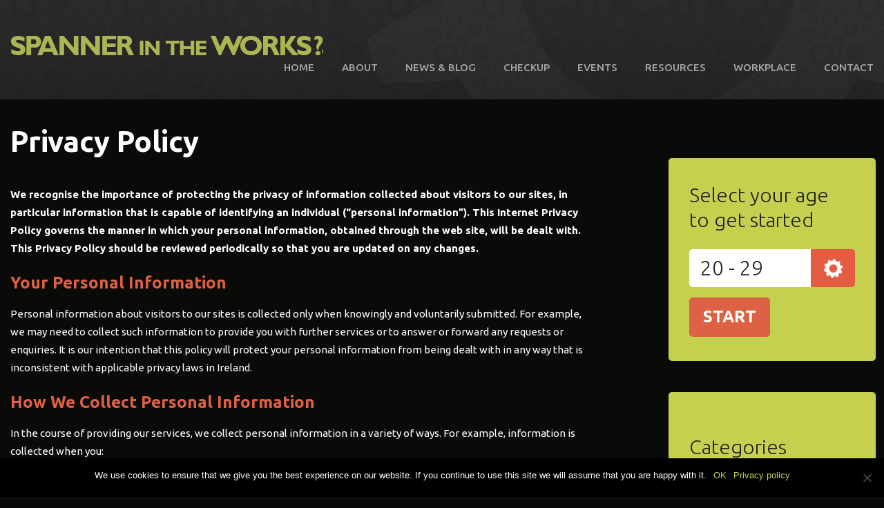

--- FILE ---
content_type: text/html; charset=UTF-8
request_url: https://malehealth.ie/privacy-policy/
body_size: 12819
content:
<!doctype html>
<html lang="en-GB" class="no-js">
	<head>
		<meta charset="UTF-8">
		<title>Privacy Policy | Malehealth.ie : Malehealth.ie</title>

		<link href="//www.google-analytics.com" rel="dns-prefetch">
        <link href="https://malehealth.ie/wp-content/themes/spannerintheworks/img/icons/favicon.ico" rel="shortcut icon">
        <link href="https://malehealth.ie/wp-content/themes/spannerintheworks/img/icons/touch.png" rel="apple-touch-icon-precomposed">
		<link href='https://fonts.googleapis.com/css?family=Ubuntu:400,400italic,500,700,300' rel='stylesheet' type='text/css'>
		<meta http-equiv="X-UA-Compatible" content="IE=edge,chrome=1">
		<meta name="viewport" content="width=device-width, initial-scale=1.0">
		<meta name="description" content="Malehealth.ie aims to set men of all ages on the road to better health by signposting them to a wide range of health information and resources from over 50 leading Irish health organisations.">
		<meta name='robots' content='index, follow, max-image-preview:large, max-snippet:-1, max-video-preview:-1' />
	<style>img:is([sizes="auto" i], [sizes^="auto," i]) { contain-intrinsic-size: 3000px 1500px }</style>
	
	<!-- This site is optimized with the Yoast SEO plugin v22.3 - https://yoast.com/wordpress/plugins/seo/ -->
	<link rel="canonical" href="https://malehealth.ie/privacy-policy/" />
	<meta property="og:locale" content="en_GB" />
	<meta property="og:type" content="article" />
	<meta property="og:title" content="Privacy Policy | Malehealth.ie" />
	<meta property="og:url" content="https://malehealth.ie/privacy-policy/" />
	<meta property="og:site_name" content="Malehealth.ie" />
	<meta property="article:modified_time" content="2017-06-29T12:10:49+00:00" />
	<meta name="twitter:card" content="summary_large_image" />
	<meta name="twitter:label1" content="Estimated reading time" />
	<meta name="twitter:data1" content="3 minutes" />
	<script type="application/ld+json" class="yoast-schema-graph">{"@context":"https://schema.org","@graph":[{"@type":"WebPage","@id":"https://malehealth.ie/privacy-policy/","url":"https://malehealth.ie/privacy-policy/","name":"Privacy Policy | Malehealth.ie","isPartOf":{"@id":"https://malehealth.ie/#website"},"datePublished":"2015-10-12T23:20:16+00:00","dateModified":"2017-06-29T12:10:49+00:00","breadcrumb":{"@id":"https://malehealth.ie/privacy-policy/#breadcrumb"},"inLanguage":"en-GB","potentialAction":[{"@type":"ReadAction","target":["https://malehealth.ie/privacy-policy/"]}]},{"@type":"BreadcrumbList","@id":"https://malehealth.ie/privacy-policy/#breadcrumb","itemListElement":[{"@type":"ListItem","position":1,"name":"Home","item":"https://malehealth.ie/"},{"@type":"ListItem","position":2,"name":"Privacy Policy"}]},{"@type":"WebSite","@id":"https://malehealth.ie/#website","url":"https://malehealth.ie/","name":"Malehealth.ie","description":"Malehealth.ie aims to set men of all ages on the road to better health by signposting them to a wide range of health information and resources from over 50 leading Irish health organisations.","publisher":{"@id":"https://malehealth.ie/#organization"},"potentialAction":[{"@type":"SearchAction","target":{"@type":"EntryPoint","urlTemplate":"https://malehealth.ie/?s={search_term_string}"},"query-input":"required name=search_term_string"}],"inLanguage":"en-GB"},{"@type":"Organization","@id":"https://malehealth.ie/#organization","name":"Irish Men's Shed Association","url":"https://malehealth.ie/","logo":{"@type":"ImageObject","inLanguage":"en-GB","@id":"https://malehealth.ie/#/schema/logo/image/","url":"https://malehealth.ie/wp-content/uploads/2019/12/Male-Health-at-Work.jpg","contentUrl":"https://malehealth.ie/wp-content/uploads/2019/12/Male-Health-at-Work.jpg","width":2048,"height":826,"caption":"Irish Men's Shed Association"},"image":{"@id":"https://malehealth.ie/#/schema/logo/image/"}}]}</script>
	<!-- / Yoast SEO plugin. -->


<link rel="alternate" type="text/calendar" title="Malehealth.ie &raquo; iCal Feed" href="https://malehealth.ie/events/?ical=1" />
		<!-- This site uses the Google Analytics by ExactMetrics plugin v7.25.0 - Using Analytics tracking - https://www.exactmetrics.com/ -->
		<!-- Note: ExactMetrics is not currently configured on this site. The site owner needs to authenticate with Google Analytics in the ExactMetrics settings panel. -->
					<!-- No tracking code set -->
				<!-- / Google Analytics by ExactMetrics -->
		<script type="text/javascript">
/* <![CDATA[ */
window._wpemojiSettings = {"baseUrl":"https:\/\/s.w.org\/images\/core\/emoji\/16.0.1\/72x72\/","ext":".png","svgUrl":"https:\/\/s.w.org\/images\/core\/emoji\/16.0.1\/svg\/","svgExt":".svg","source":{"concatemoji":"https:\/\/malehealth.ie\/wp-includes\/js\/wp-emoji-release.min.js?ver=6.8.3"}};
/*! This file is auto-generated */
!function(s,n){var o,i,e;function c(e){try{var t={supportTests:e,timestamp:(new Date).valueOf()};sessionStorage.setItem(o,JSON.stringify(t))}catch(e){}}function p(e,t,n){e.clearRect(0,0,e.canvas.width,e.canvas.height),e.fillText(t,0,0);var t=new Uint32Array(e.getImageData(0,0,e.canvas.width,e.canvas.height).data),a=(e.clearRect(0,0,e.canvas.width,e.canvas.height),e.fillText(n,0,0),new Uint32Array(e.getImageData(0,0,e.canvas.width,e.canvas.height).data));return t.every(function(e,t){return e===a[t]})}function u(e,t){e.clearRect(0,0,e.canvas.width,e.canvas.height),e.fillText(t,0,0);for(var n=e.getImageData(16,16,1,1),a=0;a<n.data.length;a++)if(0!==n.data[a])return!1;return!0}function f(e,t,n,a){switch(t){case"flag":return n(e,"\ud83c\udff3\ufe0f\u200d\u26a7\ufe0f","\ud83c\udff3\ufe0f\u200b\u26a7\ufe0f")?!1:!n(e,"\ud83c\udde8\ud83c\uddf6","\ud83c\udde8\u200b\ud83c\uddf6")&&!n(e,"\ud83c\udff4\udb40\udc67\udb40\udc62\udb40\udc65\udb40\udc6e\udb40\udc67\udb40\udc7f","\ud83c\udff4\u200b\udb40\udc67\u200b\udb40\udc62\u200b\udb40\udc65\u200b\udb40\udc6e\u200b\udb40\udc67\u200b\udb40\udc7f");case"emoji":return!a(e,"\ud83e\udedf")}return!1}function g(e,t,n,a){var r="undefined"!=typeof WorkerGlobalScope&&self instanceof WorkerGlobalScope?new OffscreenCanvas(300,150):s.createElement("canvas"),o=r.getContext("2d",{willReadFrequently:!0}),i=(o.textBaseline="top",o.font="600 32px Arial",{});return e.forEach(function(e){i[e]=t(o,e,n,a)}),i}function t(e){var t=s.createElement("script");t.src=e,t.defer=!0,s.head.appendChild(t)}"undefined"!=typeof Promise&&(o="wpEmojiSettingsSupports",i=["flag","emoji"],n.supports={everything:!0,everythingExceptFlag:!0},e=new Promise(function(e){s.addEventListener("DOMContentLoaded",e,{once:!0})}),new Promise(function(t){var n=function(){try{var e=JSON.parse(sessionStorage.getItem(o));if("object"==typeof e&&"number"==typeof e.timestamp&&(new Date).valueOf()<e.timestamp+604800&&"object"==typeof e.supportTests)return e.supportTests}catch(e){}return null}();if(!n){if("undefined"!=typeof Worker&&"undefined"!=typeof OffscreenCanvas&&"undefined"!=typeof URL&&URL.createObjectURL&&"undefined"!=typeof Blob)try{var e="postMessage("+g.toString()+"("+[JSON.stringify(i),f.toString(),p.toString(),u.toString()].join(",")+"));",a=new Blob([e],{type:"text/javascript"}),r=new Worker(URL.createObjectURL(a),{name:"wpTestEmojiSupports"});return void(r.onmessage=function(e){c(n=e.data),r.terminate(),t(n)})}catch(e){}c(n=g(i,f,p,u))}t(n)}).then(function(e){for(var t in e)n.supports[t]=e[t],n.supports.everything=n.supports.everything&&n.supports[t],"flag"!==t&&(n.supports.everythingExceptFlag=n.supports.everythingExceptFlag&&n.supports[t]);n.supports.everythingExceptFlag=n.supports.everythingExceptFlag&&!n.supports.flag,n.DOMReady=!1,n.readyCallback=function(){n.DOMReady=!0}}).then(function(){return e}).then(function(){var e;n.supports.everything||(n.readyCallback(),(e=n.source||{}).concatemoji?t(e.concatemoji):e.wpemoji&&e.twemoji&&(t(e.twemoji),t(e.wpemoji)))}))}((window,document),window._wpemojiSettings);
/* ]]> */
</script>
<style id='wp-emoji-styles-inline-css' type='text/css'>

	img.wp-smiley, img.emoji {
		display: inline !important;
		border: none !important;
		box-shadow: none !important;
		height: 1em !important;
		width: 1em !important;
		margin: 0 0.07em !important;
		vertical-align: -0.1em !important;
		background: none !important;
		padding: 0 !important;
	}
</style>
<link rel='stylesheet' id='wp-block-library-css' href='https://malehealth.ie/wp-includes/css/dist/block-library/style.min.css?ver=6.8.3' media='all' />
<style id='classic-theme-styles-inline-css' type='text/css'>
/*! This file is auto-generated */
.wp-block-button__link{color:#fff;background-color:#32373c;border-radius:9999px;box-shadow:none;text-decoration:none;padding:calc(.667em + 2px) calc(1.333em + 2px);font-size:1.125em}.wp-block-file__button{background:#32373c;color:#fff;text-decoration:none}
</style>
<style id='global-styles-inline-css' type='text/css'>
:root{--wp--preset--aspect-ratio--square: 1;--wp--preset--aspect-ratio--4-3: 4/3;--wp--preset--aspect-ratio--3-4: 3/4;--wp--preset--aspect-ratio--3-2: 3/2;--wp--preset--aspect-ratio--2-3: 2/3;--wp--preset--aspect-ratio--16-9: 16/9;--wp--preset--aspect-ratio--9-16: 9/16;--wp--preset--color--black: #000000;--wp--preset--color--cyan-bluish-gray: #abb8c3;--wp--preset--color--white: #ffffff;--wp--preset--color--pale-pink: #f78da7;--wp--preset--color--vivid-red: #cf2e2e;--wp--preset--color--luminous-vivid-orange: #ff6900;--wp--preset--color--luminous-vivid-amber: #fcb900;--wp--preset--color--light-green-cyan: #7bdcb5;--wp--preset--color--vivid-green-cyan: #00d084;--wp--preset--color--pale-cyan-blue: #8ed1fc;--wp--preset--color--vivid-cyan-blue: #0693e3;--wp--preset--color--vivid-purple: #9b51e0;--wp--preset--gradient--vivid-cyan-blue-to-vivid-purple: linear-gradient(135deg,rgba(6,147,227,1) 0%,rgb(155,81,224) 100%);--wp--preset--gradient--light-green-cyan-to-vivid-green-cyan: linear-gradient(135deg,rgb(122,220,180) 0%,rgb(0,208,130) 100%);--wp--preset--gradient--luminous-vivid-amber-to-luminous-vivid-orange: linear-gradient(135deg,rgba(252,185,0,1) 0%,rgba(255,105,0,1) 100%);--wp--preset--gradient--luminous-vivid-orange-to-vivid-red: linear-gradient(135deg,rgba(255,105,0,1) 0%,rgb(207,46,46) 100%);--wp--preset--gradient--very-light-gray-to-cyan-bluish-gray: linear-gradient(135deg,rgb(238,238,238) 0%,rgb(169,184,195) 100%);--wp--preset--gradient--cool-to-warm-spectrum: linear-gradient(135deg,rgb(74,234,220) 0%,rgb(151,120,209) 20%,rgb(207,42,186) 40%,rgb(238,44,130) 60%,rgb(251,105,98) 80%,rgb(254,248,76) 100%);--wp--preset--gradient--blush-light-purple: linear-gradient(135deg,rgb(255,206,236) 0%,rgb(152,150,240) 100%);--wp--preset--gradient--blush-bordeaux: linear-gradient(135deg,rgb(254,205,165) 0%,rgb(254,45,45) 50%,rgb(107,0,62) 100%);--wp--preset--gradient--luminous-dusk: linear-gradient(135deg,rgb(255,203,112) 0%,rgb(199,81,192) 50%,rgb(65,88,208) 100%);--wp--preset--gradient--pale-ocean: linear-gradient(135deg,rgb(255,245,203) 0%,rgb(182,227,212) 50%,rgb(51,167,181) 100%);--wp--preset--gradient--electric-grass: linear-gradient(135deg,rgb(202,248,128) 0%,rgb(113,206,126) 100%);--wp--preset--gradient--midnight: linear-gradient(135deg,rgb(2,3,129) 0%,rgb(40,116,252) 100%);--wp--preset--font-size--small: 13px;--wp--preset--font-size--medium: 20px;--wp--preset--font-size--large: 36px;--wp--preset--font-size--x-large: 42px;--wp--preset--spacing--20: 0.44rem;--wp--preset--spacing--30: 0.67rem;--wp--preset--spacing--40: 1rem;--wp--preset--spacing--50: 1.5rem;--wp--preset--spacing--60: 2.25rem;--wp--preset--spacing--70: 3.38rem;--wp--preset--spacing--80: 5.06rem;--wp--preset--shadow--natural: 6px 6px 9px rgba(0, 0, 0, 0.2);--wp--preset--shadow--deep: 12px 12px 50px rgba(0, 0, 0, 0.4);--wp--preset--shadow--sharp: 6px 6px 0px rgba(0, 0, 0, 0.2);--wp--preset--shadow--outlined: 6px 6px 0px -3px rgba(255, 255, 255, 1), 6px 6px rgba(0, 0, 0, 1);--wp--preset--shadow--crisp: 6px 6px 0px rgba(0, 0, 0, 1);}:where(.is-layout-flex){gap: 0.5em;}:where(.is-layout-grid){gap: 0.5em;}body .is-layout-flex{display: flex;}.is-layout-flex{flex-wrap: wrap;align-items: center;}.is-layout-flex > :is(*, div){margin: 0;}body .is-layout-grid{display: grid;}.is-layout-grid > :is(*, div){margin: 0;}:where(.wp-block-columns.is-layout-flex){gap: 2em;}:where(.wp-block-columns.is-layout-grid){gap: 2em;}:where(.wp-block-post-template.is-layout-flex){gap: 1.25em;}:where(.wp-block-post-template.is-layout-grid){gap: 1.25em;}.has-black-color{color: var(--wp--preset--color--black) !important;}.has-cyan-bluish-gray-color{color: var(--wp--preset--color--cyan-bluish-gray) !important;}.has-white-color{color: var(--wp--preset--color--white) !important;}.has-pale-pink-color{color: var(--wp--preset--color--pale-pink) !important;}.has-vivid-red-color{color: var(--wp--preset--color--vivid-red) !important;}.has-luminous-vivid-orange-color{color: var(--wp--preset--color--luminous-vivid-orange) !important;}.has-luminous-vivid-amber-color{color: var(--wp--preset--color--luminous-vivid-amber) !important;}.has-light-green-cyan-color{color: var(--wp--preset--color--light-green-cyan) !important;}.has-vivid-green-cyan-color{color: var(--wp--preset--color--vivid-green-cyan) !important;}.has-pale-cyan-blue-color{color: var(--wp--preset--color--pale-cyan-blue) !important;}.has-vivid-cyan-blue-color{color: var(--wp--preset--color--vivid-cyan-blue) !important;}.has-vivid-purple-color{color: var(--wp--preset--color--vivid-purple) !important;}.has-black-background-color{background-color: var(--wp--preset--color--black) !important;}.has-cyan-bluish-gray-background-color{background-color: var(--wp--preset--color--cyan-bluish-gray) !important;}.has-white-background-color{background-color: var(--wp--preset--color--white) !important;}.has-pale-pink-background-color{background-color: var(--wp--preset--color--pale-pink) !important;}.has-vivid-red-background-color{background-color: var(--wp--preset--color--vivid-red) !important;}.has-luminous-vivid-orange-background-color{background-color: var(--wp--preset--color--luminous-vivid-orange) !important;}.has-luminous-vivid-amber-background-color{background-color: var(--wp--preset--color--luminous-vivid-amber) !important;}.has-light-green-cyan-background-color{background-color: var(--wp--preset--color--light-green-cyan) !important;}.has-vivid-green-cyan-background-color{background-color: var(--wp--preset--color--vivid-green-cyan) !important;}.has-pale-cyan-blue-background-color{background-color: var(--wp--preset--color--pale-cyan-blue) !important;}.has-vivid-cyan-blue-background-color{background-color: var(--wp--preset--color--vivid-cyan-blue) !important;}.has-vivid-purple-background-color{background-color: var(--wp--preset--color--vivid-purple) !important;}.has-black-border-color{border-color: var(--wp--preset--color--black) !important;}.has-cyan-bluish-gray-border-color{border-color: var(--wp--preset--color--cyan-bluish-gray) !important;}.has-white-border-color{border-color: var(--wp--preset--color--white) !important;}.has-pale-pink-border-color{border-color: var(--wp--preset--color--pale-pink) !important;}.has-vivid-red-border-color{border-color: var(--wp--preset--color--vivid-red) !important;}.has-luminous-vivid-orange-border-color{border-color: var(--wp--preset--color--luminous-vivid-orange) !important;}.has-luminous-vivid-amber-border-color{border-color: var(--wp--preset--color--luminous-vivid-amber) !important;}.has-light-green-cyan-border-color{border-color: var(--wp--preset--color--light-green-cyan) !important;}.has-vivid-green-cyan-border-color{border-color: var(--wp--preset--color--vivid-green-cyan) !important;}.has-pale-cyan-blue-border-color{border-color: var(--wp--preset--color--pale-cyan-blue) !important;}.has-vivid-cyan-blue-border-color{border-color: var(--wp--preset--color--vivid-cyan-blue) !important;}.has-vivid-purple-border-color{border-color: var(--wp--preset--color--vivid-purple) !important;}.has-vivid-cyan-blue-to-vivid-purple-gradient-background{background: var(--wp--preset--gradient--vivid-cyan-blue-to-vivid-purple) !important;}.has-light-green-cyan-to-vivid-green-cyan-gradient-background{background: var(--wp--preset--gradient--light-green-cyan-to-vivid-green-cyan) !important;}.has-luminous-vivid-amber-to-luminous-vivid-orange-gradient-background{background: var(--wp--preset--gradient--luminous-vivid-amber-to-luminous-vivid-orange) !important;}.has-luminous-vivid-orange-to-vivid-red-gradient-background{background: var(--wp--preset--gradient--luminous-vivid-orange-to-vivid-red) !important;}.has-very-light-gray-to-cyan-bluish-gray-gradient-background{background: var(--wp--preset--gradient--very-light-gray-to-cyan-bluish-gray) !important;}.has-cool-to-warm-spectrum-gradient-background{background: var(--wp--preset--gradient--cool-to-warm-spectrum) !important;}.has-blush-light-purple-gradient-background{background: var(--wp--preset--gradient--blush-light-purple) !important;}.has-blush-bordeaux-gradient-background{background: var(--wp--preset--gradient--blush-bordeaux) !important;}.has-luminous-dusk-gradient-background{background: var(--wp--preset--gradient--luminous-dusk) !important;}.has-pale-ocean-gradient-background{background: var(--wp--preset--gradient--pale-ocean) !important;}.has-electric-grass-gradient-background{background: var(--wp--preset--gradient--electric-grass) !important;}.has-midnight-gradient-background{background: var(--wp--preset--gradient--midnight) !important;}.has-small-font-size{font-size: var(--wp--preset--font-size--small) !important;}.has-medium-font-size{font-size: var(--wp--preset--font-size--medium) !important;}.has-large-font-size{font-size: var(--wp--preset--font-size--large) !important;}.has-x-large-font-size{font-size: var(--wp--preset--font-size--x-large) !important;}
:where(.wp-block-post-template.is-layout-flex){gap: 1.25em;}:where(.wp-block-post-template.is-layout-grid){gap: 1.25em;}
:where(.wp-block-columns.is-layout-flex){gap: 2em;}:where(.wp-block-columns.is-layout-grid){gap: 2em;}
:root :where(.wp-block-pullquote){font-size: 1.5em;line-height: 1.6;}
</style>
<link rel='stylesheet' id='sman_frontend_css-css' href='https://malehealth.ie/wp-content/plugins/spannerman/assets/css/spannerman-frontend.css?ver=6.8.3' media='all' />
<link rel='stylesheet' id='vcblogandnews-fonts-css' href='https://malehealth.ie/wp-content/plugins/vcblogandnews/assets/css/fonts.css?ver=6.8.3' media='all' />
<link rel='stylesheet' id='vcblogandnews-bootstrap-css' href='https://malehealth.ie/wp-content/plugins/vcblogandnews/assets/css/bootstrap.css?ver=6.8.3' media='all' />
<link rel='stylesheet' id='vcblogandnews-style-css' href='https://malehealth.ie/wp-content/plugins/vcblogandnews/assets/css/style.css?ver=6.8.3' media='all' />
<link rel='stylesheet' id='vcblogandnews-style-blog-css' href='https://malehealth.ie/wp-content/plugins/vcblogandnews/assets/css/style_blog.css?ver=6.8.3' media='all' />
<link rel='stylesheet' id='vcblogandnews-animations-css' href='https://malehealth.ie/wp-content/plugins/vcblogandnews/assets/css/animations.min.css?ver=6.8.3' media='all' />
<link rel='stylesheet' id='vcblogandnews-style-news-css' href='https://malehealth.ie/wp-content/plugins/vcblogandnews/assets/css/style_news.css?ver=6.8.3' media='all' />
<link rel='stylesheet' id='vcblogandnews-style-news-v2-css' href='https://malehealth.ie/wp-content/plugins/vcblogandnews/assets/css/style_news_v2.css?ver=6.8.3' media='all' />
<link rel='stylesheet' id='custom-css' href='https://malehealth.ie/wp-content/themes/spannerintheworks/less/global.css?ver=6.8.3' media='all' />
<link rel='stylesheet' id='cookie-notice-front-css' href='https://malehealth.ie/wp-content/plugins/cookie-notice/css/front.min.css?ver=2.4.15' media='all' />
<link rel='stylesheet' id='js_composer_front-css' href='https://malehealth.ie/wp-content/plugins/js_composer/assets/css/js_composer.min.css?ver=7.5' media='all' />
<link rel='stylesheet' id='the-grid-css' href='https://malehealth.ie/wp-content/plugins/the-grid/frontend/assets/css/the-grid.min.css?ver=2.7.3' media='all' />
<style id='the-grid-inline-css' type='text/css'>
.tolb-holder{background:rgba(0,0,0,0.8)}.tolb-holder .tolb-close,.tolb-holder .tolb-title,.tolb-holder .tolb-counter,.tolb-holder .tolb-next i,.tolb-holder .tolb-prev i{color:#ffffff}.tolb-holder .tolb-load{border-color:rgba(255,255,255,0.2);border-left:3px solid #ffffff}
.to-heart-icon,.to-heart-icon svg,.to-post-like,.to-post-like .to-like-count{position:relative;display:inline-block}.to-post-like{width:auto;cursor:pointer;font-weight:400}.to-heart-icon{float:left;margin:0 4px 0 0}.to-heart-icon svg{overflow:visible;width:15px;height:14px}.to-heart-icon g{-webkit-transform:scale(1);transform:scale(1)}.to-heart-icon path{-webkit-transform:scale(1);transform:scale(1);transition:fill .4s ease,stroke .4s ease}.no-liked .to-heart-icon path{fill:#999;stroke:#999}.empty-heart .to-heart-icon path{fill:transparent!important;stroke:#999}.liked .to-heart-icon path,.to-heart-icon svg:hover path{fill:#ff6863!important;stroke:#ff6863!important}@keyframes heartBeat{0%{transform:scale(1)}20%{transform:scale(.8)}30%{transform:scale(.95)}45%{transform:scale(.75)}50%{transform:scale(.85)}100%{transform:scale(.9)}}@-webkit-keyframes heartBeat{0%,100%,50%{-webkit-transform:scale(1)}20%{-webkit-transform:scale(.8)}30%{-webkit-transform:scale(.95)}45%{-webkit-transform:scale(.75)}}.heart-pulse g{-webkit-animation-name:heartBeat;animation-name:heartBeat;-webkit-animation-duration:1s;animation-duration:1s;-webkit-animation-iteration-count:infinite;animation-iteration-count:infinite;-webkit-transform-origin:50% 50%;transform-origin:50% 50%}.to-post-like a{color:inherit!important;fill:inherit!important;stroke:inherit!important}
</style>
<style id='imh-6310-head-css-inline-css' type='text/css'>
.imh-6310-point-icons{display: none}
</style>
<link rel='stylesheet' id='normalize-css' href='https://malehealth.ie/wp-content/themes/spannerintheworks/normalize.css?ver=1.0' media='all' />
<link rel='stylesheet' id='html5blank-css' href='https://malehealth.ie/wp-content/themes/spannerintheworks/css/style.min.css?ver=1.0' media='all' />
<script type="text/javascript" src="https://malehealth.ie/wp-content/themes/spannerintheworks/js/lib/conditionizr-4.3.0.min.js?ver=4.3.0" id="conditionizr-js"></script>
<script type="text/javascript" src="https://malehealth.ie/wp-content/themes/spannerintheworks/js/lib/modernizr-2.7.1.min.js?ver=2.7.1" id="modernizr-js"></script>
<script type="text/javascript" src="https://malehealth.ie/wp-includes/js/jquery/jquery.min.js?ver=3.7.1" id="jquery-core-js"></script>
<script type="text/javascript" src="https://malehealth.ie/wp-includes/js/jquery/jquery-migrate.min.js?ver=3.4.1" id="jquery-migrate-js"></script>
<script type="text/javascript" src="https://malehealth.ie/wp-content/themes/spannerintheworks/js/scripts.js?ver=1.0.0" id="html5blankscripts-js"></script>
<script type="text/javascript" src="https://malehealth.ie/wp-content/themes/spannerintheworks/js/fancybox/source/jquery.fancybox.pack.js?ver=2.1.5" id="fancybox-js"></script>
<script type="text/javascript" src="https://malehealth.ie/wp-content/plugins/spannerman/assets/js/spannerman-frontend.js?ver=6.8.3" id="sman_frontend_js-js"></script>
<script type="text/javascript" src="https://malehealth.ie/wp-content/plugins/vcblogandnews/assets/js/vcblogandnews.js?ver=6.8.3" id="vcblogandnews-js-js"></script>
<script type="text/javascript" src="https://malehealth.ie/wp-content/plugins/vcblogandnews/assets/js/appear.min.js?ver=6.8.3" id="vcblogandnews-appear-js"></script>
<script type="text/javascript" src="https://malehealth.ie/wp-content/plugins/vcblogandnews/assets/js/animations.min.js?ver=6.8.3" id="vcblogandnews-js-animations-js"></script>
<script></script><link rel="https://api.w.org/" href="https://malehealth.ie/wp-json/" /><link rel="alternate" title="JSON" type="application/json" href="https://malehealth.ie/wp-json/wp/v2/pages/33" /><link rel="alternate" title="oEmbed (JSON)" type="application/json+oembed" href="https://malehealth.ie/wp-json/oembed/1.0/embed?url=https%3A%2F%2Fmalehealth.ie%2Fprivacy-policy%2F" />
<link rel="alternate" title="oEmbed (XML)" type="text/xml+oembed" href="https://malehealth.ie/wp-json/oembed/1.0/embed?url=https%3A%2F%2Fmalehealth.ie%2Fprivacy-policy%2F&#038;format=xml" />
<meta name="generator" content="Site Kit by Google 1.123.0" /><meta name="tec-api-version" content="v1"><meta name="tec-api-origin" content="https://malehealth.ie"><link rel="alternate" href="https://malehealth.ie/wp-json/tribe/events/v1/" /><meta name="generator" content="Powered by WPBakery Page Builder - drag and drop page builder for WordPress."/>
<link rel="icon" href="https://malehealth.ie/wp-content/uploads/2017/07/cropped-spanner-32x32.png" sizes="32x32" />
<link rel="icon" href="https://malehealth.ie/wp-content/uploads/2017/07/cropped-spanner-192x192.png" sizes="192x192" />
<link rel="apple-touch-icon" href="https://malehealth.ie/wp-content/uploads/2017/07/cropped-spanner-180x180.png" />
<meta name="msapplication-TileImage" content="https://malehealth.ie/wp-content/uploads/2017/07/cropped-spanner-270x270.png" />
<script type="text/javascript">typeof jQuery!='undefined'&&jQuery(document).ready(function(a){jQuery('a').on('click',function(h){var c=jQuery(this);var d=!0;var b=c.attr('href')!==void 0?c.attr('href'):'';var e=b.replace(/^https?\:\/\//i,'').replace('www.','').split('/')[0];var f=document.domain.replace('www.','');var g=c.attr('target')!==void 0?c.attr('target'):'';if(!b.match(/^javascript:/i)){var a=[];if(a.value=0,a.non_i=!1,b.match(/^https?\:/i)&&e!==f?(a.category='external',a.action='click',a.label=b.replace(/^https?\:\/\//i,''),a.non_i=!0,a.loc=b):d=!1,d)return window._gat?_gaq.push(['_trackEvent',a.category.toLowerCase(),a.action.toLowerCase(),a.label.toLowerCase(),a.value,a.non_i]):ga('send','event',a.category.toLowerCase(),a.action.toLowerCase(),a.label.toLowerCase(),a.value),g=='_blank'?window.open(a.loc):setTimeout(function(){window.location.href=a.loc;},400),window.console&&window.console.log&&console.log('Outbound: '+a.label),!1;}});});</script><noscript><style> .wpb_animate_when_almost_visible { opacity: 1; }</style></noscript>		<link href="https://malehealth.ie/wp-content/themes/spannerintheworks/js/fancybox/source/jquery.fancybox.css" rel="stylesheet" type="text/css"/>
		<link href="https://malehealth.ie/wp-content/themes/spannerintheworks/style.css" rel="stylesheet" type="text/css"/>
		
		
		<script>
        // conditionizr.com
        // configure environment tests
        conditionizr.config({
            assets: 'https://malehealth.ie/wp-content/themes/spannerintheworks',
            tests: {}
        });
        </script>

		<!-- Hotjar Tracking Code for http://malehealth.ie/ -->
		<script>
			(function(h,o,t,j,a,r){
				h.hj=h.hj||function(){(h.hj.q=h.hj.q||[]).push(arguments)};
				h._hjSettings={hjid:797908,hjsv:6};
				a=o.getElementsByTagName('head')[0];
				r=o.createElement('script');r.async=1;
				r.src=t+h._hjSettings.hjid+j+h._hjSettings.hjsv;
				a.appendChild(r);
			})(window,document,'https://static.hotjar.com/c/hotjar-','.js?sv=');
		</script>

	</head>
	<body class="privacy-policy wpb-js-composer js-comp-ver-7.5 vc_responsive cookies-not-set">

		
		<!-- primary header -->
		<div class="wrapper">
			<header class="site-header">
				<a href="https://malehealth.ie" class="logo">Spanner in the Works?</a>
				<div class="primary-menu">
					<ul><li id="menu-item-37" class="menu-item menu-item-type-custom menu-item-object-custom menu-item-37"><a href="/">Home</a></li>
<li id="menu-item-45" class="menu-item menu-item-type-post_type menu-item-object-page menu-item-45"><a href="https://malehealth.ie/about/">About</a></li>
<li id="menu-item-3139" class="menu-item menu-item-type-custom menu-item-object-custom menu-item-3139"><a href="https://malehealth.ie/blog/">News &#038; Blog</a></li>
<li id="menu-item-43" class="menu-item menu-item-type-post_type menu-item-object-page menu-item-43"><a href="https://malehealth.ie/checkup/">Checkup</a></li>
<li id="menu-item-523" class="menu-item menu-item-type-custom menu-item-object-custom menu-item-523"><a href="https://malehealth.ie/events/">Events</a></li>
<li id="menu-item-41" class="menu-item menu-item-type-post_type menu-item-object-page menu-item-41"><a href="https://malehealth.ie/resources/">RESOURCES</a></li>
<li id="menu-item-2076" class="menu-item menu-item-type-post_type menu-item-object-page menu-item-2076"><a href="https://malehealth.ie/workplace/">Workplace</a></li>
<li id="menu-item-39" class="menu-item menu-item-type-post_type menu-item-object-page menu-item-39"><a href="https://malehealth.ie/contact/">Contact</a></li>
</ul>				</div>
				<div class="mobile-menu">
					<div class="hamburger-menu"><span class="hamburger-icon"></span>Menu</div>
					<ul><li class="menu-item menu-item-type-custom menu-item-object-custom menu-item-37"><a href="/">Home</a></li>
<li class="menu-item menu-item-type-post_type menu-item-object-page menu-item-45"><a href="https://malehealth.ie/about/">About</a></li>
<li class="menu-item menu-item-type-custom menu-item-object-custom menu-item-3139"><a href="https://malehealth.ie/blog/">News &#038; Blog</a></li>
<li class="menu-item menu-item-type-post_type menu-item-object-page menu-item-43"><a href="https://malehealth.ie/checkup/">Checkup</a></li>
<li class="menu-item menu-item-type-custom menu-item-object-custom menu-item-523"><a href="https://malehealth.ie/events/">Events</a></li>
<li class="menu-item menu-item-type-post_type menu-item-object-page menu-item-41"><a href="https://malehealth.ie/resources/">RESOURCES</a></li>
<li class="menu-item menu-item-type-post_type menu-item-object-page menu-item-2076"><a href="https://malehealth.ie/workplace/">Workplace</a></li>
<li class="menu-item menu-item-type-post_type menu-item-object-page menu-item-39"><a href="https://malehealth.ie/contact/">Contact</a></li>
</ul>				</div>
			</header>
		</div><div class="inner-banner"><!-- I'm Empty! --></div>


<main role="main" class='wrapper inner-content row'>
	<!-- section -->
	<div class='col-3-4'>
		<section>

			<h1>Privacy Policy</h1>

			
					<!-- article -->
					<article id="post-33" class="post-33 page type-page status-publish hentry">

						<div class="wpb-content-wrapper"><div class="vc_row wpb_row vc_row-fluid"><div class="wpb_column vc_column_container vc_col-sm-11"><div class="vc_column-inner"><div class="wpb_wrapper">
	<div class="wpb_text_column wpb_content_element " >
		<div class="wpb_wrapper">
			<p><strong>We recognise the importance of protecting the privacy of information collected about visitors to our sites, in particular information that is capable of identifying an individual (&#8220;personal information&#8221;). This Internet Privacy Policy governs the manner in which your personal information, obtained through the web site, will be dealt with. This Privacy Policy should be reviewed periodically so that you are updated on any changes.</strong></p>
<h2>Your Personal Information</h2>
<p>Personal information about visitors to our sites is collected only when knowingly and voluntarily submitted. For example, we may need to collect such information to provide you with further services or to answer or forward any requests or enquiries. It is our intention that this policy will protect your personal information from being dealt with in any way that is inconsistent with applicable privacy laws in Ireland.</p>
<h2>How We Collect Personal Information</h2>
<p>In the course of providing our services, we collect personal information in a variety of ways. For example, information is collected when you:</p>
<ul>
<li>ask to be placed on one of our mailing lists,</li>
<li>apply for a job with us,</li>
<li>make an enquiry about our services,</li>
<li>visit our web site, or</li>
<li>become a client or debtor of the company.</li>
</ul>
<h2>How We Use the Information We Collect</h2>
<p>Personal information that visitors submit to our sites is used only for the purpose for which it is submitted unless we disclose other uses in this Internet Privacy Policy or at the time of collection. Copies of correspondence sent from the web site, that may contain personal information, are stored as archives for record-keeping and back-up purposes only. You should be aware that we may use your email address to contact you in the future. We will not sell or pass on your details to third parties.</p>
<h2>Use of the Information for a Secondary Purpose</h2>
<p>We may sometimes use the personal information we collect for a secondary purpose, that is, for use in a way different from the original reason for collection. We will only do this in the following circumstances:</p>
<ul>
<li>where you have consented,</li>
<li>where the secondary purpose is directly related to the primary purpose, and you would reasonably expect us to use or disclose the information in such a way, or</li>
<li>where we are permitted or required by law, or</li>
<li>it is in the interests of public safety to do so.</li>
</ul>
<h2>Correcting Information</h2>
<p>You can also request that information about you be corrected or deleted. This is part of our commitment to take all reasonable steps to ensure that the information we hold about you is accurate, complete and up-to-date.</p>
<h2>Disclosure</h2>
<p>You should be aware that we may use your email address to contact you in the future. We will not sell or pass on your details to third parties.</p>
<h2>Security</h2>
<p>We strive to ensure the security, integrity and privacy of personal information submitted to our site. Unfortunately, no data transmission over the Internet can be guaranteed to be totally secure.</p>
<p>However, we will endeavour to take all reasonable steps to protect the personal information you may transmit to us or from our online products and services. Once we do receive your transmission, we will also make our best efforts to ensure its security on our systems.</p>
<p>In addition, our employees and the contractors who provide services related to our information systems are obliged to respect the confidentiality of any personal information held by us. However, we will not be held responsible for events arising from unauthorised access to your personal information.</p>
<h2>Links to Other Sites</h2>
<p>We provide links to Web sites outside of our web site, as well as to third party Web sites. These linked sites are not under our control, and we cannot accept responsibility for the conduct of companies linked to our website. Before disclosing your personal information on any other website, we advise you to examine the terms and conditions of using that Web sites and its privacy statement.</p>
<h2>Further Privacy Information</h2>
<p>For more information about privacy issues in Ireland and protecting your privacy, visit <a href="https://www.dataprotection.ie/">https://www.dataprotection.ie/</a></p>

		</div>
	</div>
</div></div></div></div>
</div>
						<div class="comments">
	


</div>

						<br class="clear">

						
					</article>
					<!-- /article -->

				
			
		</section>
		<!-- /section -->
	</div>
	<div class='col-1-4'>
		<div class="sidebar-widget">
			<form name="age-form" class="age-form" method="get" action="/spannermen">
			<h3>Select your age to get started</h3>
				<select name="age">
					<option value="20">20 - 29</option>
					<option value="30">30 - 39</option>
					<option value="40">40 - 49</option>
					<option value="50">50 - 59</option>
					<option value="60">60 - 69</option>
					<option value="70">70 and over</option>
				</select>
				<button type="submit">Start</button>
			</form>
		</div>
		<!-- sidebar -->
<aside class="sidebar" role="complementary">

	
	<div class="sidebar-widget">
		<div id="categories-2" class="widget_categories"><h3>Categories</h3>
			<ul>
					<li class="cat-item cat-item-16"><a href="https://malehealth.ie/category/blog-posts/">Blog</a>
</li>
	<li class="cat-item cat-item-45"><a href="https://malehealth.ie/category/cancer-awareness/">Cancer Awareness</a>
</li>
	<li class="cat-item cat-item-160"><a href="https://malehealth.ie/category/dementia/">Dementia</a>
</li>
	<li class="cat-item cat-item-145"><a href="https://malehealth.ie/category/get-active/">Get Active</a>
</li>
	<li class="cat-item cat-item-32"><a href="https://malehealth.ie/category/health-check/">Health Check</a>
</li>
	<li class="cat-item cat-item-18"><a href="https://malehealth.ie/category/healthy-eating/">Healthy Eating</a>
</li>
	<li class="cat-item cat-item-93"><a href="https://malehealth.ie/category/heart-health/">Heart Health</a>
</li>
	<li class="cat-item cat-item-92"><a href="https://malehealth.ie/category/mens-health/">Men&#039;s Health</a>
</li>
	<li class="cat-item cat-item-19"><a href="https://malehealth.ie/category/mental-health/">Mental Health</a>
</li>
	<li class="cat-item cat-item-111"><a href="https://malehealth.ie/category/news/">News</a>
</li>
	<li class="cat-item cat-item-20"><a href="https://malehealth.ie/category/well-being/">Wellbeing</a>
</li>
			</ul>

			</div><div id="archives-2" class="widget_archive"><h3>Archives</h3>
			<ul>
					<li><a href='https://malehealth.ie/2023/03/'>March 2023</a></li>
	<li><a href='https://malehealth.ie/2022/11/'>November 2022</a></li>
	<li><a href='https://malehealth.ie/2021/11/'>November 2021</a></li>
	<li><a href='https://malehealth.ie/2021/06/'>June 2021</a></li>
	<li><a href='https://malehealth.ie/2020/10/'>October 2020</a></li>
	<li><a href='https://malehealth.ie/2020/09/'>September 2020</a></li>
	<li><a href='https://malehealth.ie/2020/08/'>August 2020</a></li>
	<li><a href='https://malehealth.ie/2020/06/'>June 2020</a></li>
	<li><a href='https://malehealth.ie/2020/05/'>May 2020</a></li>
	<li><a href='https://malehealth.ie/2020/04/'>April 2020</a></li>
	<li><a href='https://malehealth.ie/2020/03/'>March 2020</a></li>
	<li><a href='https://malehealth.ie/2020/02/'>February 2020</a></li>
	<li><a href='https://malehealth.ie/2020/01/'>January 2020</a></li>
	<li><a href='https://malehealth.ie/2019/10/'>October 2019</a></li>
	<li><a href='https://malehealth.ie/2019/09/'>September 2019</a></li>
	<li><a href='https://malehealth.ie/2019/08/'>August 2019</a></li>
	<li><a href='https://malehealth.ie/2019/07/'>July 2019</a></li>
	<li><a href='https://malehealth.ie/2019/06/'>June 2019</a></li>
	<li><a href='https://malehealth.ie/2019/05/'>May 2019</a></li>
	<li><a href='https://malehealth.ie/2019/04/'>April 2019</a></li>
	<li><a href='https://malehealth.ie/2019/03/'>March 2019</a></li>
	<li><a href='https://malehealth.ie/2018/12/'>December 2018</a></li>
	<li><a href='https://malehealth.ie/2018/11/'>November 2018</a></li>
	<li><a href='https://malehealth.ie/2018/10/'>October 2018</a></li>
	<li><a href='https://malehealth.ie/2018/08/'>August 2018</a></li>
	<li><a href='https://malehealth.ie/2018/01/'>January 2018</a></li>
	<li><a href='https://malehealth.ie/2017/12/'>December 2017</a></li>
	<li><a href='https://malehealth.ie/2017/11/'>November 2017</a></li>
	<li><a href='https://malehealth.ie/2017/10/'>October 2017</a></li>
	<li><a href='https://malehealth.ie/2017/09/'>September 2017</a></li>
	<li><a href='https://malehealth.ie/2017/08/'>August 2017</a></li>
			</ul>

			</div><div id="text-2" class="widget_text">			<div class="textwidget"><a href="/checkup"><img src="https://malehealth.ie/wp-content/uploads/2015/10/sidebar.jpg" class="rounded-btn"/></a></div>
		</div>	</div>


</aside>
<!-- /sidebar -->
	</div>
</main>

<footer>
			<div class="wrapper">
				<p class="get-in-touch-text">
					<span class="get-in-touch">Get in touch</span>
					<span class="email-link">Email: <a href="mailto:wellbeing@menssheds.ie">wellbeing@menssheds.ie</a></span>
				</p>
				
				<img class="logo-footer" src="https://malehealth.ie/wp-content/themes/spannerintheworks/images/spanner-in-the-works-footer-logo.png" alt="Spanner in the works?" />
			</div>
			
			<div class="bottom-bar">
				<div class="wrapper">
				<a href="http://www.menssheds.ie" target="_blank"> 	<img class="logo-footer" style="float:left" src="https://malehealth.ie/wp-content/themes/spannerintheworks/images/imsa-logo-120.png" alt="IMSA Logo" /></a>
					<a href="http://www.hse.ie" target="_blank"> <img class="logo-footer" style="float:left" src="https://malehealth.ie/wp-content/themes/spannerintheworks/images/hse-logo400.png" alt="Health Service Executive" /></a>
						<a href="http://healthyireland.ie" target="_blank"> <img class="logo-footer" style="float:left" src="https://malehealth.ie/wp-content/themes/spannerintheworks/images/hi-logo110.png" alt="Healthy Ireland" /></a>
					
				</div>
			</div>
			
			<div class="bottom-bar">			
				<div class="wrapper">
				<a href="http://mensshed.org/" target="_blank"> <img class="logo-footer" src="https://malehealth.ie/wp-content/themes/spannerintheworks/images/au-msa-logo260.png" alt="Australian Men's Sheds Association" />
				<p style="color:#363636;">Spanner in the Works is a registered trademark of the Australian Men's Sheds Association</p>
				</div>
			</div>
			<div class="bottom-bar">
				<div class="wrapper">
<!--					<div class='bottom-menu'>
											</div>-->
					<ul class="bottom-menu">
						<li>&copy; 2015 Spanner in the Works.</li>
						<li><a href="/disclaimer">Disclaimer.</a></li>
						<li><a href="/privacy-policy">Privacy Policy.</a></li>
					</ul>
					<a href="http://rb.com.au" class="redback-logo" target="_blank" title="Web Design Newcastle - Redback Solutions">Web Design Newcastle - Redback Solutions</a>
				</div>
			</div>
</footer>

		<script type="speculationrules">
{"prefetch":[{"source":"document","where":{"and":[{"href_matches":"\/*"},{"not":{"href_matches":["\/wp-*.php","\/wp-admin\/*","\/wp-content\/uploads\/*","\/wp-content\/*","\/wp-content\/plugins\/*","\/wp-content\/themes\/spannerintheworks\/*","\/*\\?(.+)"]}},{"not":{"selector_matches":"a[rel~=\"nofollow\"]"}},{"not":{"selector_matches":".no-prefetch, .no-prefetch a"}}]},"eagerness":"conservative"}]}
</script>
		<script>
		( function ( body ) {
			'use strict';
			body.className = body.className.replace( /\btribe-no-js\b/, 'tribe-js' );
		} )( document.body );
		</script>
		<script> /* <![CDATA[ */var tribe_l10n_datatables = {"aria":{"sort_ascending":": activate to sort column ascending","sort_descending":": activate to sort column descending"},"length_menu":"Show _MENU_ entries","empty_table":"No data available in table","info":"Showing _START_ to _END_ of _TOTAL_ entries","info_empty":"Showing 0 to 0 of 0 entries","info_filtered":"(filtered from _MAX_ total entries)","zero_records":"No matching records found","search":"Search:","all_selected_text":"All items on this page were selected. ","select_all_link":"Select all pages","clear_selection":"Clear Selection.","pagination":{"all":"All","next":"Next","previous":"Previous"},"select":{"rows":{"0":"","_":": Selected %d rows","1":": Selected 1 row"}},"datepicker":{"dayNames":["Sunday","Monday","Tuesday","Wednesday","Thursday","Friday","Saturday"],"dayNamesShort":["Sun","Mon","Tue","Wed","Thu","Fri","Sat"],"dayNamesMin":["S","M","T","W","T","F","S"],"monthNames":["January","February","March","April","May","June","July","August","September","October","November","December"],"monthNamesShort":["January","February","March","April","May","June","July","August","September","October","November","December"],"monthNamesMin":["Jan","Feb","Mar","Apr","May","Jun","Jul","Aug","Sep","Oct","Nov","Dec"],"nextText":"Next","prevText":"Prev","currentText":"Today","closeText":"Done","today":"Today","clear":"Clear"}};/* ]]> */ </script><script async type="text/javascript" id="cookie-notice-front-js-before">
/* <![CDATA[ */
var cnArgs = {"ajaxUrl":"https:\/\/malehealth.ie\/wp-admin\/admin-ajax.php","nonce":"b4ae211fbd","hideEffect":"fade","position":"bottom","onScroll":false,"onScrollOffset":100,"onClick":false,"cookieName":"cookie_notice_accepted","cookieTime":2592000,"cookieTimeRejected":2592000,"globalCookie":false,"redirection":false,"cache":false,"revokeCookies":false,"revokeCookiesOpt":"automatic"};
/* ]]> */
</script>
<script async type="text/javascript" src="https://malehealth.ie/wp-content/plugins/cookie-notice/js/front.min.js?ver=2.4.15" id="cookie-notice-front-js"></script>
<script type="text/javascript" src="https://malehealth.ie/wp-includes/js/jquery/ui/effect.min.js?ver=1.13.3" id="jquery-effects-core-js"></script>
<script type="text/javascript" id="the-grid-js-extra">
/* <![CDATA[ */
var tg_global_var = {"url":"https:\/\/malehealth.ie\/wp-admin\/admin-ajax.php","nonce":"4b153102a9","is_mobile":null,"mediaelement":"","mediaelement_ex":null,"lightbox_autoplay":"","debounce":"","meta_data":null,"main_query":{"page":0,"pagename":"privacy-policy","error":"","m":"","p":0,"post_parent":"","subpost":"","subpost_id":"","attachment":"","attachment_id":0,"name":"privacy-policy","page_id":0,"second":"","minute":"","hour":"","day":0,"monthnum":0,"year":0,"w":0,"category_name":"","tag":"","cat":"","tag_id":"","author":"","author_name":"","feed":"","tb":"","paged":0,"meta_key":"","meta_value":"","preview":"","s":"","sentence":"","title":"","fields":"all","menu_order":"","embed":"","category__in":[],"category__not_in":[],"category__and":[],"post__in":[],"post__not_in":[],"post_name__in":[],"tag__in":[],"tag__not_in":[],"tag__and":[],"tag_slug__in":[],"tag_slug__and":[],"post_parent__in":[],"post_parent__not_in":[],"author__in":[],"author__not_in":[],"search_columns":[],"ignore_sticky_posts":false,"suppress_filters":false,"cache_results":true,"update_post_term_cache":true,"update_menu_item_cache":false,"lazy_load_term_meta":true,"update_post_meta_cache":true,"post_type":"","posts_per_page":10,"nopaging":false,"comments_per_page":"50","no_found_rows":false,"order":"DESC"}};
/* ]]> */
</script>
<script type="text/javascript" src="https://malehealth.ie/wp-content/plugins/the-grid/frontend/assets/js/the-grid.min.js?ver=2.7.3" id="the-grid-js"></script>
<script type="text/javascript" src="https://malehealth.ie/wp-content/plugins/js_composer/assets/js/dist/js_composer_front.min.js?ver=7.5" id="wpb_composer_front_js-js"></script>
<script></script><script type="text/javascript">var to_like_post = {"url":"https://malehealth.ie/wp-admin/admin-ajax.php","nonce":"bd0985add2"};!function(t){"use strict";t(document).ready(function(){t(document).on("click",".to-post-like:not('.to-post-like-unactive')",function(e){e.preventDefault();var o=t(this),n=o.data("post-id"),s=parseInt(o.find(".to-like-count").text());return o.addClass("heart-pulse"),t.ajax({type:"post",url:to_like_post.url,data:{nonce:to_like_post.nonce,action:"to_like_post",post_id:n,like_nb:s},context:o,success:function(e){e&&((o=t(this)).attr("title",e.title),o.find(".to-like-count").text(e.count),o.removeClass(e.remove_class+" heart-pulse").addClass(e.add_class))}}),!1})})}(jQuery);</script>
		<!-- Cookie Notice plugin v2.4.15 by Hu-manity.co https://hu-manity.co/ -->
		<div id="cookie-notice" role="dialog" class="cookie-notice-hidden cookie-revoke-hidden cn-position-bottom" aria-label="Cookie Notice" style="background-color: rgba(0,0,0,1);"><div class="cookie-notice-container" style="color: #fff"><span id="cn-notice-text" class="cn-text-container">We use cookies to ensure that we give you the best experience on our website. If you continue to use this site we will assume that you are happy with it.</span><span id="cn-notice-buttons" class="cn-buttons-container"><a href="#" id="cn-accept-cookie" data-cookie-set="accept" class="cn-set-cookie cn-button cn-button-custom button" aria-label="OK">OK</a><a href="https://malehealth.ie/privacy-policy/" target="_blank" id="cn-more-info" class="cn-more-info cn-button cn-button-custom button" aria-label="Privacy policy">Privacy policy</a></span><span id="cn-close-notice" data-cookie-set="accept" class="cn-close-icon" title="No"></span></div>
			
		</div>
		<!-- / Cookie Notice plugin -->
	<script>(function(){function c(){var b=a.contentDocument||a.contentWindow.document;if(b){var d=b.createElement('script');d.innerHTML="window.__CF$cv$params={r:'9c42b688ca1ca3ae',t:'MTc2OTQ1ODg0OC4wMDAwMDA='};var a=document.createElement('script');a.nonce='';a.src='/cdn-cgi/challenge-platform/scripts/jsd/main.js';document.getElementsByTagName('head')[0].appendChild(a);";b.getElementsByTagName('head')[0].appendChild(d)}}if(document.body){var a=document.createElement('iframe');a.height=1;a.width=1;a.style.position='absolute';a.style.top=0;a.style.left=0;a.style.border='none';a.style.visibility='hidden';document.body.appendChild(a);if('loading'!==document.readyState)c();else if(window.addEventListener)document.addEventListener('DOMContentLoaded',c);else{var e=document.onreadystatechange||function(){};document.onreadystatechange=function(b){e(b);'loading'!==document.readyState&&(document.onreadystatechange=e,c())}}}})();</script></body>
</html>


--- FILE ---
content_type: text/css
request_url: https://malehealth.ie/wp-content/themes/spannerintheworks/css/style.min.css?ver=1.0
body_size: 5270
content:
/* 
	Theme Name: Spanner in the Works
	Theme URI: http://spannerintheworks.com.au
	Description: Based on HTML5 Blank WordPress Theme
	Version: 1.4.3
	Author: Evan Harrison
	Author URI: http://evanharrison.org
	Tags: Blank, HTML5, CSS3

	License: Redback Solutions
	License URI: http://rb.com.au

*/
html, body, div, span, applet, object, iframe,
h1, h2, h3, h4, h5, h6, p, blockquote, pre,
a, abbr, acronym, address, big, cite, code,
del, dfn, em, img, ins, kbd, q, s, samp,
small, strike, strong, sub, sup, tt, var,
b, u, i, center,
dl, dt, dd, ol, ul, li,
fieldset, form, label, legend,
table, caption, tbody, tfoot, thead, tr, th, td,
article, aside, canvas, details, embed,
figure, figcaption, footer, header, hgroup,
menu, nav, output, ruby, section, summary,
time, mark, audio, video {
  margin: 0;
  padding: 0;
  border: 0;
  font-size: 100%;
  font: inherit;
  vertical-align: baseline; }

/* HTML5 display-role reset for older browsers */
article, aside, details, figcaption, figure,
footer, header, hgroup, menu, nav, section {
  display: block; }

body {
  line-height: 1; }

ol, ul {
  list-style: none; }

blockquote, q {
  quotes: none; }

blockquote:before, blockquote:after,
q:before, q:after {
  content: '';
  content: none; }

table {
  border-collapse: collapse;
  border-spacing: 0; }

* {
  box-sizing: border-box;
  -moz-box-sizing: border-box; }

img {
  display: block;
  padding: 0;
  margin: 0;
  max-width: 100%; }

/*------------------------------------*\
    WORDPRESS CORE
\*------------------------------------*/
.alignnone {
  margin: 5px 20px 20px 0; }

.aligncenter,
div.aligncenter {
  display: block;
  margin: 5px auto 5px auto; }

.alignright {
  float: right;
  margin: 5px 0 20px 20px; }

.alignleft {
  float: left;
  margin: 5px 20px 20px 0; }

a img.alignright {
  float: right;
  margin: 5px 0 20px 20px; }

a img.alignnone {
  margin: 5px 20px 20px 0; }

a img.alignleft {
  float: left;
  margin: 5px 20px 20px 0; }

a img.aligncenter {
  display: block;
  margin-left: auto;
  margin-right: auto; }

.wp-caption {
  background: #FFF;
  border: 1px solid #F0F0F0;
  max-width: 96%;
  padding: 5px 3px 10px;
  text-align: center; }

.wp-caption.alignnone {
  margin: 5px 20px 20px 0; }

.wp-caption.alignleft {
  margin: 5px 20px 20px 0; }

.wp-caption.alignright {
  margin: 5px 0 20px 20px; }

.wp-caption img {
  border: 0 none;
  height: auto;
  margin: 0;
  max-width: 98.5%;
  padding: 0;
  width: auto; }

.wp-caption .wp-caption-text,
.gallery-caption {
  font-size: 11px;
  line-height: 17px;
  margin: 0;
  padding: 0 4px 5px; }

.btn {
  min-height: 57px;
  background-color: #DD6145;
  padding: 9px 20px 10px 20px;
  color: #fff;
  text-transform: uppercase;
  cursor: pointer;
  border: 0px;
  border-radius: 5px;
  font-size: 16px;
  font-weight: 700; }
  .btn:hover {
    color: white;
    background-color: #f5411e; }
  @media (min-width: 768px) {
    .btn {
      font-size: 19px; } }

.create-event-bar {
  background-color: #C5D04E;
  padding: 30px 15px; }

.create-event-bar__heading {
  padding-top: 0;
  color: #222222;
  font-weight: 300;
  font-size: 22px;
  text-align: center; }
  @media (min-width: 836px) {
    .create-event-bar__heading {
      font-size: 32px; } }

.create-event-bar__label {
  display: inline-block;
  vertical-align: middle; }

.create-event-bar__btn {
  display: inline-block;
  vertical-align: middle;
  min-height: 0;
  padding: 15px 20px;
  margin: 10px; }

#tribe-events-bar label {
  color: #1f1f1f; }

#tribe-bar-form {
  border-radius: 5px; }

.tribe-bar-views-inner {
  border-radius: 0 5px 5px 0; }

#tribe-bar-form .tribe-bar-submit input[type=submit] {
  border-radius: 5px;
  background-color: #dd6145 !important; }
  #tribe-bar-form .tribe-bar-submit input[type=submit]:hover {
    background-color: #f5411e !important; }

#tribe-bar-collapse-toggle {
  color: #1f1f1f; }

@media (min-width: 775px) {
  .tribe-bar-filters {
    display: block !important; } }

#tribe-events-content .tribe-events-calendar td, #tribe-events-content table.tribe-events-calendar {
  border: 1px solid #313131; }

#tribe-events .tribe-events-calendar td, #tribe-events .tribe-week-grid-block div, #tribe-events .tribe-events-grid, #tribe-events .tribe-grid-allday, #tribe-events .tribe-events-grid .tribe-scroller, #tribe-events .tribe-events-grid .tribe-grid-body .column, #tribe-events .tribe-events-grid .tribe-grid-allday .column {
  border: 1px solid #313131 !important; }

#tribe-events .tribe-events-calendar td.tribe-events-othermonth, #tribe-events .tribe-grid-allday, #tribe-events .tribe-week-today, #tribe-events .tribe-events-calendar td:hover {
  background-color: black !important; }

.tribe-events-calendar thead th {
  color: #999;
  background-color: #313131 !important; }

#tribe-events .tribe-events-calendar td {
  background-color: #131313 !important; }

.tribe-events-calendar div[id*="tribe-events-daynum-"], .tribe-events-calendar div[id*="tribe-events-daynum-"] a {
  background-color: #1f1f1f !important; }
  @media only screen and (max-width: 768px) {
    .tribe-events-calendar div[id*="tribe-events-daynum-"], .tribe-events-calendar div[id*="tribe-events-daynum-"] a {
      background: transparent !important; } }

.tribe-events-calendar td.tribe-events-past div[id*=tribe-events-daynum-], .tribe-events-calendar td.tribe-events-past div[id*=tribe-events-daynum-] > a {
  color: #909090; }

.tribe-events-calendar div[id*=tribe-events-daynum-], .tribe-events-calendar div[id*=tribe-events-daynum-] a {
  color: #999; }

#tribe-events-content table.tribe-events-calendar .type-tribe_events.tribe-event-featured {
  background-color: #dd6145 !important; }

.tribe-events-button, #tribe-events .tribe-events-button {
  color: #1b1b1b;
  background-color: #c5d04e; }
  .tribe-events-button:hover, #tribe-events .tribe-events-button:hover {
    color: #1b1b1b;
    background-color: #aeba31 !important; }

.single-tribe_events .tribe-events-event-meta {
  border: 0; }

.tribe-events-organizer .tribe-events-organizer-meta {
  border-bottom-color: #2d2d2d; }

@media (max-width: 767px) {
  .single-tribe_events .tribe-events-schedule {
    background-color: #313131;
    border: 0; } }

.tribe-events-sub-nav {
  display: flex; }
  .tribe-events-sub-nav a {
    height: 100%; }

.tribe-events-list-separator-month {
  color: #999;
  background-color: #313131 !important; }

.tribe-events-list .tribe-events-loop .tribe-event-featured, .tribe-events-list #tribe-events-day.tribe-events-loop .tribe-event-featured, .type-tribe_events.tribe-events-photo-event.tribe-event-featured .tribe-events-photo-event-wrap, .type-tribe_events.tribe-events-photo-event.tribe-event-featured .tribe-events-photo-event-wrap:hover {
  background-color: #dd6145 !important; }

.tribe-events-list .type-tribe_events {
  border-bottom-color: #2d2d2d; }

@media only screen and (max-width: 768px) {
  .tribe-events-loop .tribe-events-event-meta {
    background-color: #2b2b2b;
    border: 0; } }

.tribe-events-list .tribe-events-venue-details {
  border-top-color: black; }

.tribe-events-list .time-details, .tribe-events-list .tribe-events-venue-details {
  line-height: 1.5; }

.tribe-events-list .tribe-events-loop .tribe-events-event-image {
  max-width: 200px; }

.tribe-button, a.tribe-button, button.tribe-button, input.tribe-button {
  margin: 0; }

.tribe-community-events-content .tribe-nav .tribe-upcoming {
  border: 0; }

.tribe_community_edit .button-primary, .tribe_community_edit .tribe-button.tribe-button-primary, .tribe_community_list .button-primary, .tribe_community_list .tribe-button.tribe-button-primary {
  border: 0;
  background-color: #dd6145; }
  .tribe_community_edit .button-primary:active, .tribe_community_edit .tribe-button.tribe-button-primary:active, .tribe_community_list .button-primary:active, .tribe_community_list .tribe-button.tribe-button-primary:active {
    background-color: #f5411e; }
  .tribe_community_edit .button-primary:hover, .tribe_community_edit .tribe-button.tribe-button-primary:hover, .tribe_community_list .button-primary:hover, .tribe_community_list .tribe-button.tribe-button-primary:hover {
    background-color: #f5411e; }

.tribe-community-events-content .tribe-nav .my-events-display-options a.tribe-button-tertiary {
  border: 0; }

.tribe-community-events-content .tribe-nav .tribe-past {
  border: 0; }

.tribe-community-events-list {
  border: 1px solid #313131;
  border-radius: 0; }

.tribe-community-events-list th {
  color: #999;
  background-color: #313131; }

.table-menu ul {
  padding: 0 !important;
  margin: 0 !important; }

.table-menu label {
  color: black; }

.table-menu .tribe-hidden {
  display: block !important; }

.tribe-community-events-content .tribe-event-list-search {
  float: none; }
  @media (min-width: 768px) {
    .tribe-community-events-content .tribe-event-list-search {
      float: right; } }

.row-actions {
  margin-top: 10px; }

.tribe-events-day .tribe-events-day-time-slot h5 {
  color: #999;
  background-color: #313131 !important; }

@media (max-width: 767px) {
  .tribe-events-organizer address.organizer-address, .tribe-events-venue .tribe-events-venue-meta .tribe-events-event-meta {
    background-color: #313131;
    border: 0; } }

.tribe-events-organizer address.organizer-address span {
  white-space: normal; }

#tribe-geo-map .gm-style-iw {
  color: black; }
  #tribe-geo-map .gm-style-iw a {
    color: #dd6145 !important;
    text-decoration: underline; }
    #tribe-geo-map .gm-style-iw a:hover {
      color: #f5411e !important; }

html {
  background-color: #0A0A08;
  color: #fff;
  font-family: 'Ubuntu', sans-serif;
  overflow-y: scroll; }

.wrapper {
  max-width: 1280px;
  margin: 0 auto; }

p {
  font-size: 18px;
  line-height: 26px; }

a {
  color: #c5d04e;
  text-decoration: none;
  outline: 0; }
  a:hover {
    color: #aeba31; }

#post-404 {
  padding: 40px; }

.fancybox-opened .fancybox-skin {
  background-color: #fff; }

@media screen and (max-width: 767px) {
  p {
    font-size: 15px;
    line-height: 24px; } }

.site-header {
  position: absolute;
  top: 0px;
  max-width: 1280px;
  width: 100%;
  padding-top: 52px; }

.logo {
  display: block;
  float: left;
  width: 453px;
  height: 28px;
  background-image: url("../images/spanner-in-the-works-logo.png");
  background-size: cover;
  background-repeat: no-repeat;
  text-indent: -9999px; }

.primary-menu {
  float: right; }
  .primary-menu:after {
    clear: both;
    display: block;
    content: ' '; }
  .primary-menu li {
    float: left; }
    .primary-menu li a {
      display: block;
      padding: 10px 20px;
      color: #a5a5a5;
      text-decoration: none;
      font-size: 15px;
      font-weight: 500;
      text-transform: uppercase; }
      .primary-menu li a:hover {
        color: #e45d43; }
    .primary-menu li.current-menu-item a {
      color: #e45d43; }
    .primary-menu li:last-child a {
      padding-right: 0px; }

@media screen and (max-width: 990px) {
  .primary-menu li a {
    padding: 10px; } }

@media screen and (max-width: 905px) {
  .primary-menu {
    display: none; } }

@media screen and (max-width: 485px) {
  .logo {
    background-size: contain;
    width: 300px;
    height: 18px; } }

.mobile-menu {
  display: none;
  clear: both;
  padding-top: 14px;
  z-index: 9999;
  position: relative; }
  .mobile-menu ul {
    display: none;
    width: 100%;
    background-color: #CFDB74;
    border-bottom-right-radius: 5px;
    border-bottom-left-radius: 5px;
    overflow: hidden; }
    .mobile-menu ul a {
      display: block;
      font-size: 13px;
      width: 100%;
      padding: 20px 25px;
      text-transform: uppercase;
      font-weight: bold;
      color: #222; }
      .mobile-menu ul a:hover {
        background-color: #dde59d;
        color: #333; }
    .mobile-menu ul ul a {
      background-color: #EBF5FA;
      padding-left: 35px; }
      .mobile-menu ul ul a:hover {
        background-color: #aed6eb; }
    .mobile-menu ul ul ul a {
      background-color: #c2e1f0; }

.hamburger-menu {
  padding: 15px 20px;
  text-transform: uppercase;
  font-weight: bold;
  color: #fff;
  font-size: 14px;
  background-color: #606060;
  border-radius: 4px;
  cursor: pointer; }
  .hamburger-menu .hamburger-icon {
    height: 3px;
    width: 15px;
    background-color: #fff;
    display: inline-block;
    position: relative;
    vertical-align: middle;
    margin-right: 10px;
    margin-top: -3px; }
    .hamburger-menu .hamburger-icon:after, .hamburger-menu .hamburger-icon:before {
      width: 15px;
      content: ' ';
      height: 3px;
      top: -5px;
      position: absolute;
      background-color: #fff; }
    .hamburger-menu .hamburger-icon:after {
      bottom: -5px;
      top: auto; }
  .hamburger-menu.active {
    background-color: #c8d660;
    color: #444;
    border-bottom-right-radius: 0px;
    border-bottom-left-radius: 0px; }
    .hamburger-menu.active .hamburger-icon {
      background-color: #444; }
      .hamburger-menu.active .hamburger-icon:after, .hamburger-menu.active .hamburger-icon:before {
        background-color: #444; }

@media screen and (max-width: 905px) {
  .mobile-menu {
    display: block; } }

.row:after {
  display: block;
  content: ' ';
  clear: both; }

.col-1-2 {
  width: 50%;
  float: left; }
  .col-1-2:first-child {
    padding-right: 15px; }
  .col-1-2:last-child {
    padding-left: 15px; }

@media screen and (max-width: 767px) {
  .col-1-2 {
    width: 100%;
    padding: 0px !important;
    margin-bottom: 20px; } }

.inner-banner {
  background-image: url("../images/gear-bg.jpg");
  background-position: top center;
  background-repeat: repeat-x;
  min-height: 144px; }

.homepage-banner {
  background-image: url("../images/gear-bg.jpg");
  background-position: top center;
  background-repeat: repeat-x; }
  .homepage-banner .col-left,
  .homepage-banner .col-right {
    width: 50%;
    float: left; }
  .homepage-banner .col-left {
    padding-top: 68px; }
  .homepage-banner .col-right {
    padding-top: 225px; }
    .homepage-banner .col-right p {
      padding-top: 40px;
      font-size: 28px;
      font-weight: 300;
      line-height: 34px; }

@media screen and (max-width: 1310px) {
  .homepage-banner {
    padding: 0px 15px;
    background-color: #040404; }
  .site-header {
    padding-left: 15px;
    padding-right: 15px; } }

@media screen and (max-width: 990px) {
  .homepage-banner .col-right p {
    font-size: 20px;
    padding-top: 20px; } }

@media screen and (max-width: 610px) {
  .homepage-banner .col-right p {
    font-size: 15px;
    line-height: 24px; } }

@media screen and (max-width: 905px) {
  .homepage-banner .col-left {
    padding-top: 150px; } }

@media screen and (max-width: 835px) {
  .homepage-banner .col-left,
  .homepage-banner .col-right {
    width: 50%;
    float: none;
    margin: 0 auto;
    padding: 0px; }
  .homepage-banner .col-left {
    padding-top: 110px; }
  .homepage-banner .col-right {
    margin-top: 25px;
    padding-bottom: 30px; }
  .site-header {
    padding-top: 20px; }
  .inner-banner {
    min-height: 119px; } }

@media screen and (max-width: 479px) {
  .homepage-banner .col-left,
  .homepage-banner .col-right {
    width: 90%; } }

@media screen and (max-width: 485px) {
  .inner-banner {
    min-height: 109px; } }

.age-selector {
  background-color: #C5D04E;
  padding: 30px 0px; }
  .age-selector .col-1-2:first-child {
    padding-right: 40px; }
  .age-selector .col-1-2:last-child {
    padding-left: 0px; }
  .age-selector h3 {
    text-align: right;
    color: #222222;
    font-weight: 300;
    font-size: 32px;
    padding-top: 14px; }
  .age-selector select::-ms-expand {
    display: none; }
  .age-selector select {
    -webkit-appearance: none;
    -moz-appearance: none;
    text-indent: 1px;
    text-overflow: '';
    border: 0;
    cursor: pointer;
    border-radius: 5px;
    padding: 10px 90px 10px 15px;
    text-align: center;
    font-family: 'Ubuntu', sans-serif;
    font-size: 30px;
    font-weight: 300;
    color: #222222;
    background-color: #fff;
    background-image: url("../images/select-gear.png");
    background-repeat: no-repeat;
    background-position: right center; }
  .age-selector button {
    min-height: 57px;
    background-color: #DD6145;
    padding: 9px 20px 10px 20px;
    color: #fff;
    text-transform: uppercase;
    cursor: pointer;
    border: 0px;
    border-radius: 5px;
    font-size: 29px;
    font-weight: 700;
    margin-left: 20px; }
    .age-selector button:hover {
      background-color: #f5411e; }

@media screen and (max-width: 990px) {
  .age-selector {
    padding: 18px 0px; }
    .age-selector h3 {
      text-align: center;
      padding-top: 0px;
      margin-bottom: 20px;
      font-size: 25px; }
    .age-selector .age-form {
      width: 430px;
      margin: 0 auto; }
    .age-selector .col-1-2 {
      width: 100%;
      padding: 0px !important; } }

@media screen and (max-width: 480px) {
  .age-selector h3 {
    font-size: 19px;
    margin-bottom: 0px; }
  .age-selector .age-form {
    width: 100%; }
  .age-selector button {
    display: block;
    margin: 15px auto 0px auto;
    width: 80%; }
  .age-selector select {
    margin: 0px auto;
    display: block;
    width: 80%; } }

.rounded-btn {
  border-radius: 5px;
  border: 5px solid #2D2D2D;
  margin: 0 auto; }
  .rounded-btn:hover {
    border-color: #959b4b; }

.homepage-content {
  padding-top: 85px; }

@media screen and (max-width: 1300px) {
  .homepage-content {
    padding-left: 15px;
    padding-right: 15px; } }

@media screen and (max-width: 767px) {
  .homepage-content {
    padding-top: 20px; } }

.content h2 {
  font-size: 35px;
  font-weight: 700;
  letter-spacing: -0.05em;
  margin-bottom: 45px; }
  .content h2 span {
    color: #DD6145; }

@media screen and (max-width: 767px) {
  .content h2 {
    font-size: 25px;
    line-height: 30px;
    margin-bottom: 20px;
    margin-top: 15px; } }

.divider {
  position: relative;
  height: 2px;
  background-color: #959b4b;
  width: 100%;
  clear: both;
  margin-top: 90px;
  margin-bottom: 90px; }

.icon {
  display: block;
  background-repeat: no-repeat;
  background-position: center center; }

.spanner-icon {
  position: absolute;
  z-index: 99;
  background-color: #0A0B08;
  background-image: url("../images/spanner-icon.png");
  padding: 20px 25px;
  margin-top: -22px;
  left: 50%;
  margin-left: -25px; }

.flip-icon {
  background-image: url("../images/flip-icon.png");
  width: 32px;
  height: 22px;
  vertical-align: middle;
  display: inline-block;
  margin-left: 20px; }

@media screen and (max-width: 768px) {
  .divider {
    margin-top: 30px;
    margin-bottom: 50px; } }

.greenish {
  color: #acb453; }

.newsletter-signup {
  margin-top: 55px; }
  .newsletter-signup:after {
    clear: both;
    content: ' ';
    display: block; }
  .newsletter-signup input {
    border-radius: 5px;
    border: 0px;
    font-size: 18px;
    color: #222;
    padding: 15px 20px;
    margin-right: 2%;
    width: 38%;
    float: left;
    min-height: 50px; }
  .newsletter-signup button {
    min-height: 52px;
    float: left;
    background-color: #DD6145;
    border: 0;
    border-radius: 5px;
    padding: 14px 27px;
    font-size: 18px;
    color: #fff;
    text-transform: uppercase;
    font-weight: 700;
    vertical-align: top;
    width: 20%;
    cursor: pointer; }
    .newsletter-signup button:hover {
      background-color: #f5411e; }

@media screen and (max-width: 1000px) {
  .newsletter-signup button {
    padding: 0px;
    text-align: center; } }

@media screen and (max-width: 767px) {
  .newsletter-signup {
    margin-top: 20px; } }

@media screen and (max-width: 440px) {
  .newsletter-signup input {
    width: 100%;
    margin-bottom: 15px; }
  .newsletter-signup button {
    width: 25%; } }

.mens-shed-logo-link {
  display: block;
  margin-top: 37px; }

footer {
  background-color: #050604;
  padding-top: 40px;
  margin-top: 90px; }
  footer:after {
    clear: both;
    content: ' ';
    display: block; }

.logo-footer {
  float: right;
  margin-bottom: 40px; }

.get-in-touch-text {
  float: left; }

.get-in-touch {
  text-transform: uppercase;
  font-size: 17px;
  font-weight: 700;
  display: inline-block;
  margin-right: 40px; }

.email-link {
  color: #797979; }
  .email-link a {
    color: #e45d43; }
    .email-link a:hover {
      color: #f5411e; }

.bottom-bar {
  clear: both;
  background-color: #020202;
  padding: 18px 0px;
  color: #363636; }
  .bottom-bar:after {
    clear: both;
    content: ' ';
    display: block; }

.bottom-menu {
  float: left; }
  .bottom-menu li {
    float: left; }
    .bottom-menu li:first-child {
      margin-right: 20px; }
  .bottom-menu a {
    display: block;
    padding: 0px 22px;
    color: #363636; }
    .bottom-menu a:hover {
      color: #c5d04e; }

.redback-logo {
  display: block;
  float: right;
  text-indent: -9999px;
  background-image: url("../images/redback-logo.png");
  width: 17px;
  height: 16px; }

@media screen and (max-width: 1300px) {
  footer .wrapper {
    padding-left: 15px;
    padding-right: 15px; } }

@media screen and (max-width: 710px) {
  footer {
    background-color: #bbb; }
    footer .bottom-bar {
      background-color: #999; }
    footer .get-in-touch,
    footer .email-link,
    footer .get-in-touch-text {
      display: block;
      float: none; }
    footer .logo-footer {
      float: none;
      margin-top: 20px; } }

@media screen and (max-width: 570px) {
  .bottom-menu {
    float: none; }
    .bottom-menu li {
      float: none;
      padding: 10px 0px !important;
      text-align: center; }
      .bottom-menu li a {
        padding: 0; }
  .redback-logo {
    float: none;
    margin: 10px auto; } }

.inner-content {
  margin-top: 40px;
  min-height: 600px; }
  .inner-content p {
    margin-bottom: 15px;
    font-size: 15px; }
  .inner-content strong {
    font-weight: 700; }
  .inner-content ul {
    list-style-type: disc;
    margin-left: 30px;
    padding-bottom: 20px;
    margin-top: 10px; }
    .inner-content ul li {
      list-style-type: disc;
      display: list-item;
      line-height: 25px; }
  .inner-content h1 {
    padding-bottom: 43px;
    font-size: 52px;
    font-weight: 700; }
    .inner-content h1 span {
      color: #e45d43; }
  .inner-content h2 {
    font-size: 24px;
    color: #DD6145;
    font-weight: 700;
    margin-bottom: 20px;
    margin-top: 25px; }
  .inner-content h3,
  .inner-content h4 {
    color: #DD6145;
    font-weight: 700;
    font-size: 18px;
    margin-bottom: 15px; }
  .inner-content h3 {
    margin-top: 30px; }
  .inner-content .vc_col-sm-8 h3 {
    margin-bottom: 10px;
    margin-top: 0px; }
    .inner-content .vc_col-sm-8 h3 a {
      color: #DD6145; }
  .inner-content .col-3-4 {
    width: 75%;
    float: left;
    padding-right: 15px; }
  .inner-content .col-1-4 {
    width: 25%;
    float: left;
    padding-left: 15px; }

@media screen and (max-width: 1310px) {
  .inner-content {
    padding: 0px 15px; }
    .inner-content h1 {
      font-size: 42px; } }

@media screen and (max-width: 767px) {
  .inner-content {
    margin-top: 22px;
    padding: 0px 15px; }
    .inner-content h1 {
      font-size: 34px;
      padding-bottom: 20px; }
    .inner-content h3 {
      margin-top: 15px; }
    .inner-content .col-3-4,
    .inner-content .col-1-4 {
      width: 100%;
      padding: 0px !important; }
    .inner-content .wpb_single_image {
      margin-bottom: 20px !important; } }

.sidebar-widget .widget_nav_menu {
  padding: 35px 30px;
  background-color: #C5D04E;
  border-radius: 5px;
  margin-top: 45px; }
  .sidebar-widget .widget_nav_menu h3 {
    text-align: left;
    color: #222222;
    font-weight: 300;
    line-height: 36px;
    font-size: 29px;
    margin: 0;
    margin-bottom: 25px; }

.sidebar-widget .age-form {
  padding: 35px 30px;
  background-color: #C5D04E;
  border-radius: 5px;
  margin-bottom: 40px;
  margin-top: 45px; }
  .sidebar-widget .age-form:after {
    clear: both;
    content: ' ';
    display: block; }
  .sidebar-widget .age-form h3 {
    text-align: left;
    color: #222222;
    font-weight: 300;
    line-height: 36px;
    font-size: 29px;
    margin: 0;
    margin-bottom: 25px;
    padding-right: 20px; }
  .sidebar-widget .age-form select::-ms-expand {
    display: none; }
  .sidebar-widget .age-form select {
    -webkit-appearance: none;
    -moz-appearance: none;
    text-indent: 1px;
    text-overflow: '';
    border: 0;
    cursor: pointer;
    border-radius: 5px;
    padding: 10px 90px 10px 15px;
    text-align: center;
    font-family: 'Ubuntu', sans-serif;
    font-size: 30px;
    font-weight: 300;
    color: #222222;
    width: 100%;
    background-image: url("../images/select-gear.png");
    background-repeat: no-repeat;
    background-position: right center;
    background-color: #fff;
    margin-bottom: 15px; }
  .sidebar-widget .age-form button {
    min-height: 57px;
    background-color: #DD6145;
    padding: 9px 20px 10px 20px;
    color: #fff;
    text-transform: uppercase;
    cursor: pointer;
    border: 0px;
    border-radius: 5px;
    font-size: 24px;
    font-weight: 700; }
    .sidebar-widget .age-form button:hover {
      background-color: #f5411e; }

@media screen and (max-width: 1200px) {
  .sidebar-widget .widget_nav_menu {
    padding: 13px 8px; }
    .sidebar-widget .widget_nav_menu h3 {
      text-align: center; }
  .sidebar-widget .age-form {
    padding: 13px 8px; }
    .sidebar-widget .age-form h3 {
      font-size: 19px;
      line-height: 25px;
      text-align: center;
      padding: 0; }
    .sidebar-widget .age-form select {
      font-size: 16px;
      padding: 10px 90px 10px 6px; }
    .sidebar-widget .age-form button {
      padding: 0px;
      width: 100%; } }

html .gform_wrapper div.validation_error,
html .gform_wrapper .validation_message {
  color: #DD6145; }

html .gform_wrapper input[type="text"],
html .gform_wrapper textarea {
  border-radius: 5px;
  border: 0px;
  font-size: 18px;
  color: #222;
  padding: 15px 20px;
  margin-right: 2%;
  float: left;
  min-height: 50px; }

html .gform_wrapper .top_label .gfield_label {
  color: #fff;
  margin-top: 20px; }

html .gform_wrapper .top_label .gfield_error .ginput_container {
  max-width: none;
  border: 0; }

html .gform_wrapper li.gfield.gfield_error {
  background-color: transparent;
  border: 0px; }

html .gform_wrapper .top_label input.large,
html .gform_wrapper .top_label .gfield_error input.large,
html .gform_wrapper .top_label .gfield_error,
html .gform_wrapper textarea.large {
  width: 100%; }

html .gform_wrapper .gform_footer input[type="submit"] {
  min-height: 52px;
  float: left;
  background-color: #DD6145;
  border: 0;
  border-radius: 5px;
  padding: 14px 27px;
  font-size: 18px;
  color: #fff;
  text-transform: uppercase;
  font-weight: 700;
  vertical-align: top;
  cursor: pointer; }


--- FILE ---
content_type: text/css
request_url: https://malehealth.ie/wp-content/themes/spannerintheworks/style.css
body_size: 1167
content:
/*
Theme Name: Spanner in the Works
Author: Redback Solutions
Author URI: https://rb.com.au/
Version: 1.0
*/
h1 {
  font-size: 40px;
  font-weight: 600;
}
h2 {
font-size: 35px;
font-weight: 600;
}
h3 {
  font-size: 30px;
  font-weight: 600;
  }
h4 {
  font-size: 26px;
  font-weight: 400;
}

.gform_wrapper .field_sublabel_below .ginput_complex.ginput_container label {
  display: initial !important;
}

.single-post main{
    margin: 0 auto;
    width: 100%;
    max-width: 1280px;
}


.single-post .post-content-wrapper{
	width: 70%;
  display: inline-block;
  position: relative;
  margin-right: 6%;
}
.single-post .sidebar{
  display: inline-block;
  position: relative;
  vertical-align: top;
  margin-top: 220px;
}

.sidebar-widget{
	width:300px;
}

.single section {
    max-width: 1200px;
    margin: 90px auto;
}
.single .post-title {
  padding: 0 20px;
  /* font-size: 35px; */
  line-height: 65px;
}

.post-img {
  padding: 20px;
}

.post-details {
  padding: 10px 20px;
}
.post-details span {
  margin-right: 10px;
}

.post-content {
  padding: 20px;
}
.breadcrumbs {
    padding: 35px 0;
    text-align: center;
}

/* Blog box page */

.vc_gitem-zone {
  background-color: #474747 !important;
}
.vc_custom_heading {
  color: #000;
}
.vc_custom_heading h4 {
  color: #000000;
  font-size: 22px;
  text-align: center !important;
}
.vc_btn3-container {
  text-align: center !important;
}
.vc_gitem-animated-block {
  margin: -10px -5;
}

/* Accordion */


.wpb-js-composer .vc_tta-color-grey.vc_tta-style-classic .vc_tta-panel.vc_active .vc_tta-panel-title>a {
  background: #1c1c1a;

}
.wpb-js-composer .vc_tta-color-grey.vc_tta-style-classic .vc_tta-panel .vc_tta-panel-title>a {
  background: #1c1c1a;
  color: #fff !important;
}
.vc_active .vc_tta-panel-body {
  background-color: #0a0a08 !important;
}
.wpb-js-composer .vc_tta-color-grey.vc_tta-style-classic .vc_tta-panel .vc_tta-panel-heading {
  border-color: #1c1c1a !important;
}
.wpb-js-composer .vc_tta-color-grey.vc_tta-style-classic .vc_tta-panel .vc_tta-panel-body {
  border-color: #1c1c1a !important;
}

/* Tabs */

.wpb-js-composer .vc_tta-color-grey.vc_tta-style-classic .vc_tta-tab.vc_active>a {
  background-color: #aeba31 !important;
  color: #fff !important;
}
.wpb-js-composer .vc_tta-color-grey.vc_tta-style-classic .vc_tta-tab>a {
  background-color: #1c1c1a !important;
  color: #fff !important;
  border-color: #4e4e4e !important;
}


/*Category page*/

.cat-page {
    max-width: 1280px;
    margin: 90px auto;
}
.cat-page section {
    width: 60%;
    float: left;
    padding: 48px 0;
}
.cat-page section h1 {
    padding: 43px 0;
    font-size: 52px;
    font-weight: 700;
}
.post-ex a img {
    width: 320px;
    height: auto;
    float: left;
    margin-right: 25px;
}
.post-ex {
  min-height: 250px;
}
.post-ex h2 {
  font-size: 24px;
  color: #c5d04e;
  font-weight: 700;
  margin-bottom: 20px;
  margin-top: 25px;
}

.category .sidebar {
  width: 40%;
  float: left;
}

.post-ex .date, .author {
  color: #a5a5a5;
    font-size: 11px;
    font-weight: normal;
    letter-spacing: 0.15em;
    line-height: 1.7272727273;
    margin-bottom: 15px;
    text-transform: uppercase;
}
.post-ex article p {
    margin: 35px 0;
}
.post-ex article {
  float: left;
  margin: 15px 0;
  border-top: 1px solid #2A2A2A;
  padding: 45px 0px;
}
.comments {
  display: none;
}





@media (max-width: 1366px) {

main{
  padding:0 54px;
}
.bottom-bar {
    padding: 18px 54px; 
}

}

@media only screen and (max-width: 1400px) {
  .archive, .category .sidebar {
    padding: 0 10px !important;
  }
  .archive .sidebar-widget {
    margin-right: 20px !important;
  }
}


/*@media only screen and (max-width: 800px) {
  .archive, .category .sidebar {
    padding: 0 10px !important;
    width: 100% !important;
  }
}*/


@media only screen and (max-width: 580px) {
  .cat-page section {
    width: 100% !important;
    padding: 0 20px;
    background: #0a0a08;
  }
  .post-ex a img {
    width: 100%;
    margin-bottom: 20px;
  }
  
  .archive .sidebar-widget {
    margin-right: 50px !important;
  }
}


#recent-posts-2 {
    padding: 35px 30px;
    background-color: #c5d04e;
    border-radius: 5px;
    margin-top: 45px;
}

#recent-posts-2 ul li {
  padding: 10px 0;
}
#recent-posts-2 ul li a {
  color: #050604;
  font-size: 18px;
}

#categories-2 {
    padding: 35px 30px;
    background-color: #C5D04E;
    border-radius: 5px;
    margin-top: 45px;
  }
#archives-2 {
    padding: 35px 30px;
    background-color: #C5D04E;
    border-radius: 5px;
    margin-top: 45px;
}

.sidebar-widget div h3 {
    font-size: 29px;
    color: #222;
    font-weight: 300;
    margin-bottom: 30px;
}
.sidebar-widget div ul li {
    padding: 8px 0px;
    border-top: 1px solid #b5c12f;
}
.sidebar-widget div ul li a {
    color: #222;
    font-size: 17px;
    
}
.textwidget {
    margin: 45px 0;
}
.category .sidebar {
  padding: 48px 85px;
}
.archive .sidebar {
  padding: 48px 130px;
}
.category-blog .get-in-touch-text, .get-in-touch, .email-link {
  display:none;
}
.archive .sidebar-widget {
  float: right;
  margin-right: 120px;
}
.archive .logo-footer {
  float: left !important;
}
footer {
  background-color: #0a0a08 !important;
}
.author {
	display:none;
}

.tribe-events-l-container, .tribe-events-pg-template{
  background-color: #ffffff !important;
}